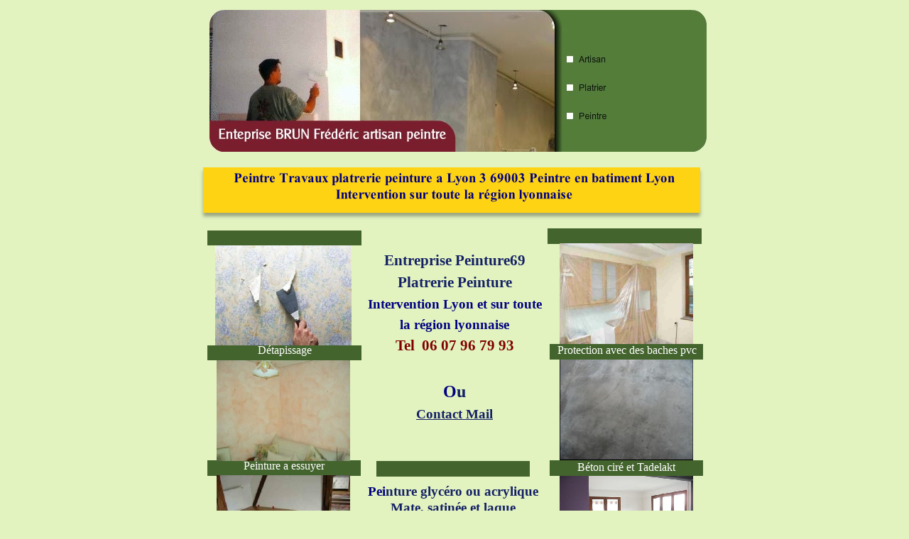

--- FILE ---
content_type: text/html
request_url: http://peinture69.com/platrier-peintre-lyon-69003.html
body_size: 6119
content:
<!DOCTYPE html>
<html lang="fr">
  <head>
    <meta charset="windows-1250">
    <title>Peinture-69 Platrerie peinture a  Lyon 3 69003 Peintre en batiment Lyon</title>
    <meta name="generator" content="Serif WebPlus X8">
    <meta name="viewport" content="width=750">
    <meta name="keywords" content="artisan, platrier, peintre,lyon,departement,rhone, 69,agglomeration, tous,travaux, peinture, renovation ,appartement,pose de placo,peintre en batiment,lazure,tapisserie,lyon,region,lyonnais,Pose,parquet,flottant,renovation,plafond,traditionnelle mate,satinee laquer, glycero,acrylique,  chaux, stucco, Enduit,crepis, decoratifs,cire, gracis, poudres,tapisserie,tadelakt,murs d autrefois,tag,graffit,villeurbanne,tassin la demi-une,solaize,saint-priest,sathonay-village,sathonay-camp,saint-genis-les-ollieres,saint-genis-laval,saint-didier-au-mont-d Or,saint-didier-au-mont-d Or,saint-cyr-au-mont d Or,poleymieux-au-mont-d or,oullins,oullins,neuville-sur-Saone,Albigny-sur-Saone,bron,cailloux-sur-fontaines,caluire-et-cuire,champagne-au-mont-d Or,charbonnieres-les-bains,corba,craponne,curis-au-mont-d Or,dardilly,decines-charpieu,ecully,feyzin,fleurieu-sur-Saone,fontaines-sur-Saone,francheville,genay,grigny,irigny,la mulatiere,limonest,marcy-l Etoile,artisan,pose, peinture, naturelle, ecologique,lyon, artisan, platrier, peintre,lyon,departement,rhone, 69,agglomeration, tous,travaux, peinture, renovation ,appartement,pose de placo,peintre en batiment,lazure,tapisserie,lyon,region,lyonnais,Pose,parquet,flottant,renovation,plafond,traditionnelle mate,satinee laquer, glycero,acrylique,  chaux, stucco, Enduit,crepis, decoratifs,cire, gracis, poudres,tapisserie,tadelakt,murs d autrefois,tag,graffit,villeurbanne,tassin la demi-une,solaize,saint-priest,sathonay-village,sathonay-camp,saint-genis-les-ollieres,saint-genis-laval,saint-didier-au-mont-d Or,saint-didier-au-mont-d Or,saint-cyr-au-mont d Or,poleymieux-au-mont-d or,oullins,oullins,neuville-sur-Saone,Albigny-sur-Saone,bron,cailloux-sur-fontaines,caluire-et-cuire,champagne-au-mont-d Or,charbonnieres-les-bains,corba,craponne,curis-au-mont-d Or,dardilly,decines-charpieu,ecully,feyzin,fleurieu-sur-Saone,fontaines-sur-Saone,francheville,genay,grigny,irigny,la mulatiere,limonest,marcy-l Etoile,artisan,pose, peinture, naturelle, ecologique,lyon">
    <meta name="description" content="Peintre en batiment Lyon - Platrerie peinture a  Lyon 3 69003 - Que vous recherchiez un peintre a Lyon -  un artisan peintre a Lyon -  entreprise de platrerie peinture lyon - un peintre en batiment a Lyon ou entreprise de peinture sur Lyon -  Un artisan peintre a lyon pour votre Appartement ou maison tous travaux de peinture a Lyon ou la renovation d un studio a Lyon -  preparation des murs a Lyon – les murs d un  salon avant  peinture a satinee a lyon -  renovation de murs de chambre a Lyon  - renovation de murs de salon a lyon - renovation de murs de salle de bain a lyon - renovation de murs de couloir a lyon -  renovation de murs de wc  a lyon - renovation de murs d entrée a lyon -  renovation salle de bain a lyon - renovation cuisine en peinture a lyon -  renovation maison ancienne sur Lyon - artisan platrier peintre est specialisee dans les travaux de peintures mate veloute et satinee a lyon -  peinture mat a lyon - peinture satniee a lyon -  peinture veloute a lyon -  renovation  de plafon fissure et peinture a Lyon -  renovation de pladont fissure enduit a lyon -  peinture decorative a lyon -  peinture a effets a lyon -  peinture a la chaux a lyon a  lyon - enduit a la chaux a lyon, revetements de sols a lyon - peinture decoratifs a lyon -  le beton cire et stucco chaux a lyon - Je suis un artisan peintre a lyon -  preparation des murs et pladond avant la peinture Lyon -  peinture a la chaux a lyon rhone-  artisan lyonnais - demander nous un devis travaux de peinture a lyon -  nos devis artisan a lyon -  un devis travaux peinture a lyon -  tarifs platrier peintre a lyon -  un devis renovation peinture a lyon -  nos devis artisan un devis peinture a lyon -  le prix sur demande peinture a la chaux a lyon  -  un devis peinture a lyon -  preparation des murs d  un salon avant peinture a Lyon  et villeurbanne -  preparation des murs d'une chambre avant peinture a lyon - preparation des murs d'un couloir avant peinture a lyon et villeurbanne  - preparation des murs d'une entree avant peinture a Lyon et villeurbanne - preparation d'un pladond a Lyon et bron – sous couche avant peinture a lyon - Enduit ciment  a lyon - Peinture Lyon rhone  - Enduit platre cire a lyon  - Peinture toue style Lyon  -  Enduit acrylique a lyon  - Peinture Lyon -  Peinture et badigeon &#xE0; la chaux a Lyon -  Peinture Lyon et caluirs  -  Peinture mate minerale a lyon - Peinture Lyon et oullins - Peinture mate satinée a lyon crois rousse -  Peinture Lyon et genas  -  Tarifs artisan peintre lyon sur demande -  preparation de chantier Lyon  –  peinture mat a lyon -  Notre entreprise d artisan peintre intervient  sur lyon et la region de lyon  entreprise de peinture platrerie a lyon -  Artisan Platrier peintre a Albigny sur Saone -  Artisan Platrier peintre a Bron -  Artisan Platrier peintre a Brignais -  Artisan platrier peintre a Cailloux sur Fontaines -  Artisan platrier peintre a Caluire -  Artisan platrier peintre a Champagne au Mont d Or - Artisan platrier peintre a Charbonnieres les Bains -  Artisan platrier peintre a Charly -  Artisan platrier peintre a Chassieu -  Artisan platrier peintre a Collonges au Mont d Or -   Artisan platrier peintre a Corbas -   Artisan platrier peintre a Couzon au Mont d Or -  Artisan platrier peintre a Craponne -  Artisan platrier peintre a Curis au Mont d Or -  Artisan platrier peintre a Dardilly -  Artisan platrier peintre a Décines -  Artisan platrier peintre a Ecully -  Artisan platrier peintre a Feyzin -  Artisan platrier peintre &#xE0; Fleurieu sur Saone -  Artisan platrier peintre a  Fontaines Saint Martin -  Artisan platrier peintre a Fontaines sur Saone -  Artisan platrier peintre a Francheville -   Artisan platrier peintre a Genas -   Artisan platrier peintre a Irigny -  Artisan patrier peintre a Jonage -  Artisan platrier peintre a La Mulatiere -  Artisan platrier peintre a La Tour de de Salvagny -  Artisan platrier peintre a Limonest -   Artisan platrier peintre a Lyon, - Artisan platrier peintre a Lyon 69001 1er arrondissement -   Artisan platrier peintre a Lyon 69002  2eme arrondissement -  Artisan platrier peintre a Lyon 69003 3eme arrondissement -  Artisan platrier peintre a Lyon 69004 4eme arrondissement -  Artisan platrier peintre a Lyon 69005  5eme arrondissement -   Artisan platrier peintre a Lyon 69006 6eme arrondissement -   Artisan platrier peintre a Lyon 69007  7eme arrondissement -  Artisan platrier peintre a Lyon 69008  8eme arrondissement -  artisan platrier peintre a Lyon 69009  9eme arrondissement -   Artisan platrier peintre a Marcy l'Etoile -  Artisan platrier peintre a Meyzieu -  artisan platrier peintre a Mions -  Artisan platrier peintre a Oullins -  Artisan platrier peintre &#xE0; Pierre Benite - Artisan platrier peintre a Poleymieux au Mont d Or - Artisan Platrier peintre a Rillieux la Pape -   Artisan platrier peintre a Rochetaillee sur Saone -  Artisan  platrier peintre a Saint Cyr au Mont d Or -  Artisan platrier peintre a Saint Didier au Mont d Or -   Platrier peintre a Saint Fons -   Artisan Platrier peintre a Saint Genis Laval -   Platrier peintre a Saint Genis les Ollieres- - Platrier peintre a Saint Germain au Mont d Or - Platrier peintre a Saint Priest -   Artisan platrier peintre a Saint Romain au Mont d Or -   Artisan platrier peintre a Sainte Foy les Lyon -  Artisan Platrier peintre a Sathonay Camp -  Artisan Platrier peintre a Sathonay Village -  Artisan platrier peintre a Solaize -  Artisan platrier peintre  Tassin la Demi Lune - Artisan platrier peintre a Villeurbanne - les peintures exterieures a lyon - Artisan Peintre Lyon - Platrier Lyon - Plaquiste Lyon  Travaux de peinture lyon - Artisan Peintre Lyon - Platrier Lyon - Plaquiste Lyon  Peinture sols  Artisan Peintre Lyon - Platrier Lyon - Plaquiste Lyon  La pose de parquet flottant  Artisan Peintre Lyon - Platrier Lyon - Plaquiste Lyon   Pose de papiers peints  Artisan Peintre Lyon - Platrier Lyon - Plaquiste Lyon  Peintures des menuiseries interieures  Artisan Peintre Lyon - Platrier Lyon - Plaquiste Lyon   Peinture et vernis Lyon - Travaux de peinture lyon - Artisan Peintre Lyon - Platrier Lyon Entreprise de rénovation travaux de peinture a Lyon Artisan platrier peintre a Vourles 69 ">
    <meta name="author" content="Frederic Brun">
    <meta name="robots" content="index,follow">
    <link rel="stylesheet" type="text/css" href="_wp_scripts/wpstyles.css">
    <style type="text/css">
      .P-1 { text-align:center;line-height:1px;font-family:"Times New Roman", serif;font-style:normal;font-weight:normal;color:#ffffff;background-color:transparent;font-variant:normal;font-size:16.0px;vertical-align:0; }
      .C-1 { line-height:20.00px;font-family:"Times New Roman", serif;font-style:normal;font-weight:normal;color:#ffffff;background-color:transparent;text-decoration:none;font-variant:normal;font-size:16.0px;vertical-align:0; }
      .P-2 { text-align:center;margin-top:0.0px;margin-bottom:0.0px;line-height:1px;font-family:"Times New Roman", serif;font-style:normal;font-weight:normal;color:#ffffff;background-color:transparent;font-variant:normal;font-size:16.0px;vertical-align:0; }
      .P-3 { text-align:center;margin-top:0.0px;margin-bottom:0.0px;line-height:1px;font-family:"Times New Roman", serif;font-style:normal;font-weight:700;color:#000080;background-color:transparent;font-variant:normal;font-size:19.0px;vertical-align:0; }
      .C-2 { line-height:23.00px;font-family:"Times New Roman", serif;font-style:normal;font-weight:700;color:#000080;background-color:transparent;text-decoration:none;font-variant:normal;font-size:18.7px;vertical-align:0; }
      .C-3 { line-height:23.00px;font-family:"Times New Roman", serif;font-style:normal;font-weight:700;color:#142065;background-color:transparent;text-decoration:none;font-variant:normal;font-size:18.7px;vertical-align:0; }
      .P-4 { text-align:center;margin-top:0.0px;margin-bottom:0.0px;line-height:1px;font-family:"Times New Roman", serif;font-style:normal;font-weight:700;color:#142065;background-color:transparent;font-variant:normal;font-size:19.0px;vertical-align:0; }
      .P-5 { text-align:center;margin-top:0.0px;margin-bottom:0.0px;line-height:1px;font-family:"Times New Roman", serif;font-style:normal;font-weight:700;color:#ff0000;background-color:transparent;font-variant:normal;font-size:19.0px;vertical-align:0; }
      .C-4 { line-height:23.00px;font-family:"Times New Roman", serif;font-style:normal;font-weight:700;color:#ff0000;background-color:transparent;text-decoration:none;font-variant:normal;font-size:18.7px;vertical-align:0; }
      .P-6 { text-align:center;margin-top:0.0px;margin-bottom:0.0px;line-height:1px;font-family:"Times New Roman", serif;font-style:normal;font-weight:700;color:#000080;background-color:transparent;font-variant:normal;font-size:16.0px;vertical-align:0; }
      .C-5 { line-height:20.00px;font-family:"Times New Roman", serif;font-style:normal;font-weight:700;color:#000080;background-color:transparent;text-decoration:none;font-variant:normal;font-size:16.0px;vertical-align:0; }
      .P-7 { text-align:center;margin-top:0.0px;margin-bottom:0.0px;line-height:1px;font-family:"Times New Roman", serif;font-style:normal;font-weight:700;color:#142065;background-color:transparent;font-variant:normal;font-size:16.0px;vertical-align:0; }
      .C-6 { line-height:20.00px;font-family:"Times New Roman", serif;font-style:normal;font-weight:700;color:#142065;background-color:transparent;text-decoration:none;font-variant:normal;font-size:16.0px;vertical-align:0; }
      .P-8 { text-align:center;line-height:1px;font-family:"Times New Roman", serif;font-style:normal;font-weight:700;color:#142065;background-color:transparent;font-variant:normal;font-size:21.0px;vertical-align:0; }
      .C-7 { line-height:25.00px;font-family:"Times New Roman", serif;font-style:normal;font-weight:700;color:#142065;background-color:transparent;text-decoration:none;font-variant:normal;font-size:21.3px;vertical-align:0; }
      .P-9 { text-align:center;line-height:1px;font-family:"Times New Roman", serif;font-style:normal;font-weight:700;color:#000080;background-color:transparent;font-variant:normal;font-size:19.0px;vertical-align:0; }
      .P-10 { text-align:center;line-height:1px;font-family:"Times New Roman", serif;font-style:normal;font-weight:700;color:#800000;background-color:transparent;font-variant:normal;font-size:21.0px;vertical-align:0; }
      .C-8 { line-height:25.00px;font-family:"Times New Roman", serif;font-style:normal;font-weight:700;color:#800000;background-color:transparent;text-decoration:none;font-variant:normal;font-size:21.3px;vertical-align:0; }
      .P-11 { text-align:center;line-height:1px;font-family:"Times New Roman", serif;font-style:normal;font-weight:700;color:#142065;background-color:transparent;font-variant:normal;font-size:24.0px;vertical-align:0; }
      .C-9 { line-height:27.00px;font-family:"Times New Roman", serif;font-style:normal;font-weight:700;color:#142065;background-color:transparent;text-decoration:none;font-variant:normal;font-size:24.0px;vertical-align:0; }
      .P-12 { text-align:center;line-height:1px;font-family:"Times New Roman", serif;font-style:normal;font-weight:700;color:#000080;background-color:transparent;font-variant:normal;font-size:24.0px;vertical-align:0; }
      .C-10 { line-height:27.00px;font-family:"Times New Roman", serif;font-style:normal;font-weight:700;color:#000080;background-color:transparent;text-decoration:none;font-variant:normal;font-size:24.0px;vertical-align:0; }
      .P-13 { text-align:center;line-height:1px;font-family:"Times New Roman", serif;font-style:normal;font-weight:700;color:#142065;background-color:transparent;font-variant:normal;font-size:19.0px;vertical-align:0; }
      .C-11 { line-height:23.00px;font-family:"Times New Roman", serif;font-style:normal;font-weight:700;color:#142065;background-color:transparent;text-decoration:none;font-variant:normal;font-size:18.7px;vertical-align:0; }
      a.C-11:link, a:link .C-11 { color:#142065;text-decoration:underline; }
      a.C-11:visited, a:visited .C-11 { color:#142065;text-decoration:underline; }
      a.C-11:hover, a:hover .C-11 { color:#ff0000;text-decoration:underline; }
      a.C-11:active, a:active .C-11 { color:#142065;text-decoration:underline; }
      .P-14 { text-align:center;margin-top:0.0px;margin-bottom:0.0px;line-height:1px;font-family:"Times New Roman", serif;font-style:normal;font-weight:700;color:#142065;background-color:transparent;font-variant:normal;font-size:21.0px;vertical-align:0; }
      .P-15 { text-align:center;margin-top:0.0px;margin-bottom:0.0px;line-height:1px;font-family:"Times New Roman", serif;font-style:normal;font-weight:700;color:#ff0000;background-color:transparent;font-variant:normal;font-size:16.0px;vertical-align:0; }
      .C-12 { line-height:20.00px;font-family:"Times New Roman", serif;font-style:normal;font-weight:700;color:#ff0000;background-color:transparent;text-decoration:none;font-variant:normal;font-size:16.0px;vertical-align:0; }
      .C-13 { line-height:23.00px;font-family:"Times New Roman", serif;font-style:normal;font-weight:700;color:#000080;background-color:transparent;text-decoration:underline;font-variant:normal;font-size:18.7px;vertical-align:0; }
      .P-16 { text-align:center;margin-top:0.0px;margin-bottom:0.0px;line-height:1px;font-family:"Times New Roman", serif;font-style:normal;font-weight:700;color:#800000;background-color:transparent;font-variant:normal;font-size:16.0px;vertical-align:0; }
      .C-14 { line-height:20.00px;font-family:"Times New Roman", serif;font-style:normal;font-weight:700;color:#800000;background-color:transparent;text-decoration:none;font-variant:normal;font-size:16.0px;vertical-align:0; }
      .OBJ-1 { background:#fed313; }
      .C-15 { line-height:27.00px;font-family:"Times New Roman", serif;font-style:normal;font-weight:700;color:#142065;background-color:transparent;text-decoration:underline;font-variant:normal;font-size:24.0px;vertical-align:0; }
      .C-16 { line-height:20.00px;font-family:"Times New Roman", serif;font-style:normal;font-weight:normal;color:#547d39;background-color:transparent;text-decoration:none;font-variant:normal;font-size:16.0px;vertical-align:0; }
      .P-17 { text-align:center;line-height:1px;font-family:"Times New Roman", serif;font-style:normal;font-weight:normal;color:#000080;background-color:transparent;font-variant:normal;font-size:16.0px;vertical-align:0; }
      .C-17 { line-height:20.00px;font-family:"Times New Roman", serif;font-style:normal;font-weight:normal;color:#000080;background-color:transparent;text-decoration:none;font-variant:normal;font-size:16.0px;vertical-align:0; }
      a.C-17:link, a:link .C-17 { color:#142065;text-decoration:underline; }
      a.C-17:visited, a:visited .C-17 { color:#142065;text-decoration:underline; }
      a.C-17:hover, a:hover .C-17 { color:#ff0000;text-decoration:underline; }
      a.C-17:active, a:active .C-17 { color:#142065;text-decoration:underline; }
      .C-18 { line-height:20.00px;font-family:"Times New Roman", serif;font-style:normal;font-weight:normal;color:#000080;background-color:transparent;text-decoration:none;font-variant:normal;font-size:16.0px;vertical-align:0; }
      .P-18 { text-align:center;line-height:1px;font-family:"Times New Roman", serif;font-style:normal;font-weight:normal;color:#0000ff;background-color:transparent;font-variant:normal;font-size:24.0px;vertical-align:0; }
      .C-19 { line-height:28.00px;font-family:"Times New Roman", serif;font-style:normal;font-weight:normal;color:#0000ff;background-color:transparent;text-decoration:underline;font-variant:normal;font-size:24.0px;vertical-align:0; }
      a.C-19:link, a:link .C-19, a.C-19:visited, a:visited .C-19, a.C-19:hover, a:hover .C-19, a.C-19:active, a:active .C-19 { color:#0000ff;text-decoration:underline; }
    </style>
  </head>
  <body style="height:1800px;background:#e2f3bf;">
    <div id="divMain" style="background:transparent;margin-left:auto;margin-right:auto;position:relative;width:750px;height:1800px;">
      <img alt="wped329d4c_0f.jpg" src="_wp_generated/wp67c2a2ea_05_06.jpg" id="pic_166" style="position:absolute;left:523px;top:835px;width:188px;height:144px;">
      <img alt="wp1ce809ce.png" src="_wp_generated/wp25435ad4_06.png" id="pic_167" style="position:absolute;left:506px;top:322px;width:217px;height:22px;">
      <img alt="wp173b9fff.png" src="_wp_generated/wp56eb6ba7_06.png" id="pic_113" style="position:absolute;left:509px;top:485px;width:216px;height:22px;">
      <img alt="wp173b9fff.png" src="_wp_generated/wp56eb6ba7_06.png" id="pic_114" style="position:absolute;left:509px;top:649px;width:216px;height:22px;">
      <img alt="wp173b9fff.png" src="_wp_generated/wp56eb6ba7_06.png" id="pic_115" style="position:absolute;left:509px;top:814px;width:216px;height:22px;">
      <img alt="wp173b9fff.png" src="_wp_generated/wp56eb6ba7_06.png" id="pic_116" style="position:absolute;left:509px;top:978px;width:216px;height:22px;">
      <img alt="wp173b9fff.png" src="_wp_generated/wp56eb6ba7_06.png" id="pic_117" style="position:absolute;left:509px;top:1146px;width:216px;height:22px;">
      <div id="txt_51" style="position:absolute;left:510px;top:813px;width:214px;height:23px;overflow:hidden;">
        <p class="Contenu-1er P-1"><span class="C-1">Pose de papier peint</span></p>
      </div>
      <div id="txt_53" style="position:absolute;left:510px;top:1146px;width:214px;height:24px;overflow:hidden;">
        <p class="Contenu-1er P-1"><span class="C-1">Platrerie</span></p>
      </div>
      <div id="txt_54" style="position:absolute;left:510px;top:979px;width:213px;height:24px;overflow:hidden;">
        <p class="Contenu-1er P-1"><span class="C-1">Rénovation de plafond</span></p>
      </div>
      <div id="txt_55" style="position:absolute;left:509px;top:649px;width:216px;height:31px;overflow:hidden;">
        <p class="Normal P-2"><span class="C-1">Béton ciré et Tadelakt </span></p>
      </div>
      <div id="txt_58" style="position:absolute;left:510px;top:484px;width:215px;height:36px;overflow:hidden;">
        <p class="Contenu-1er P-1"><span class="C-1">Protection avec des baches pvc</span></p>
      </div>
      <img alt="" src="_wp_generated/wp86e17984_05_06.jpg" id="pic_154" style="position:absolute;left:523px;top:671px;width:188px;height:143px;">
      <img alt="" src="_wp_generated/wp7e215e98_05_06.jpg" id="pic_160" style="position:absolute;left:523px;top:343px;width:188px;height:142px;">
      <div id="txt_2" style="position:absolute;left:242px;top:681px;width:262px;height:673px;overflow:hidden;">
        <p class="Normal P-3"><span class="C-2">Pei<span class="C-3">nture glycéro ou acrylique <br>Mate, satinée et laque<br>Pose de papier peint, tapisserie<br>Crépis décoratifs</span></span></p>
        <p class="Normal P-4"><span class="C-3">Enduit et peinture a la chaux</span></p>
        <p class="Normal P-4"><span class="C-3">Béton ciré</span></p>
        <p class="Normal P-4"><span class="C-3">Tadelakt et Stuc</span></p>
        <p class="Normal P-4"><span class="C-3">Enduit e &#xE0; la chaux ferrée et </span></p>
        <p class="Normal P-4"><span class="C-3">Stucco et peinture &#xE0; effets</span></p>
        <p class="Normal P-4"><span class="C-3">Badigeon de chaux</span></p>
        <p class="Normal P-4"><span class="C-3">Enduit &#xE0; ciré<br>Toutes les peintures décoratives<br>Murs d'autrefois tout style<br>Lazure inter exter<br>Rev&#xEA;tements mural</span></p>
        <p class="Normal P-4"><span class="C-3">Petite fa&#xEF;ence <br>Pose Parquet flottant</span></p>
        <p class="Normal P-4"><span class="C-3">Pose de lambris et frisette</span></p>
        <p class="Normal P-4"><span class="C-3">Fibre de verre &#xE0; peindre</span></p>
        <p class="Normal P-4"><span class="C-3">Montage de cloisons placo <br>Plâtrerie<br>Rénovation de plafond<br>etc .......</span></p>
        <p class="Normal P-4"><span class="C-3"><br></span></p>
        <p class="Normal P-4"><span class="C-3"><br></span></p>
        <p class="Normal P-5"><span class="C-4">Tous travaux</span></p>
        <p class="Normal P-6"><span class="C-5"><br></span></p>
        <p class="Normal P-7"><span class="C-6"><br></span></p>
      </div>
      <div id="txt_11" style="position:absolute;left:225px;top:355px;width:300px;height:275px;overflow:hidden;">
        <p class="Normal2 P-8"><span class="C-7">Entreprise Peinture69 </span></p>
        <p class="Normal2 P-8"><span class="C-7">Platrerie Peinture</span></p>
        <p class="Normal2 P-9"><span class="C-2">Intervention Lyon et sur toute </span></p>
        <p class="Normal2 P-9"><span class="C-2">la région lyonnaise</span></p>
        <p class="Normal2 P-10"><span class="C-8">Tel &nbsp;06 07 96 79 93</span></p>
        <p class="Normal2 P-11"><span class="C-9"><br></span></p>
        <p class="Normal2 P-12"><span class="C-10">O<span class="C-9">u</span></span></p>
        <p class="Normal2 P-13"><a href="mailto:entreprise.brun@gmail.com" class="C-11">Contact Mail</a></p>
        <p class="Normal P-11"><span class="C-9">&nbsp;</span></p>
      </div>
      <img alt="wp173b9fff.png" src="_wp_generated/wp56eb6ba7_06.png" id="pic_121" style="position:absolute;left:265px;top:650px;width:216px;height:22px;">
      <img alt="wp4636340e.png" src="_wp_generated/wpbe150c3a_06.png" id="pic_106" style="position:absolute;left:27px;top:487px;width:217px;height:21px;">
      <img alt="wp173b9fff.png" src="_wp_generated/wp56eb6ba7_06.png" id="pic_107" style="position:absolute;left:27px;top:649px;width:216px;height:22px;">
      <img alt="wp173b9fff.png" src="_wp_generated/wp56eb6ba7_06.png" id="pic_108" style="position:absolute;left:27px;top:815px;width:216px;height:22px;">
      <img alt="wp173b9fff.png" src="_wp_generated/wp56eb6ba7_06.png" id="pic_109" style="position:absolute;left:27px;top:981px;width:216px;height:22px;">
      <img alt="wp173b9fff.png" src="_wp_generated/wp56eb6ba7_06.png" id="pic_110" style="position:absolute;left:27px;top:1147px;width:216px;height:22px;">
      <div id="txt_52" style="position:absolute;left:28px;top:484px;width:215px;height:24px;overflow:hidden;">
        <p class="Contenu-1er P-1"><span class="C-1">Détapissage</span></p>
      </div>
      <img alt="" src="_wp_generated/wp0606bf61_05_06.jpg" id="pic_125" style="position:absolute;left:41px;top:1003px;width:188px;height:144px;">
      <div id="txt_56" style="position:absolute;left:26px;top:1147px;width:215px;height:24px;overflow:hidden;">
        <p class="Contenu-1er P-1"><span class="C-1">Pose de toile de verre</span></p>
      </div>
      <div id="txt_57" style="position:absolute;left:18px;top:981px;width:237px;height:20px;overflow:hidden;">
        <p class="Contenu-1er P-1"><span class="C-1">Pose de peinture &#xE0; la chaux ferrée</span></p>
      </div>
      <div id="txt_59" style="position:absolute;left:29px;top:814px;width:211px;height:23px;overflow:hidden;">
        <p class="Contenu-1er P-1"><span class="C-1">Pose de parquet flottant</span></p>
      </div>
      <div id="txt_66" style="position:absolute;left:27px;top:647px;width:215px;height:23px;overflow:hidden;">
        <p class="Contenu-1er P-1"><span class="C-1">Peinture a essuyer</span></p>
      </div>
      <img alt="" src="_wp_generated/wp7da79899_05_06.jpg" id="pic_157" style="position:absolute;left:38px;top:345px;width:192px;height:142px;">
      <img alt="" src="_wp_generated/wp4192d831_05_06.jpg" id="pic_162" style="position:absolute;left:40px;top:508px;width:188px;height:142px;">
      <img alt="wp4636340e.png" src="_wp_generated/wpbe150c3a_06.png" id="tg_67" style="position:absolute;left:27px;top:325px;width:217px;height:21px;">
      <img alt="wp173b9fff.png" src="_wp_generated/wp56eb6ba7_06.png" id="pic_119" style="position:absolute;left:507px;top:1311px;width:216px;height:22px;">
      <div id="txt_62" style="position:absolute;left:508px;top:1311px;width:215px;height:30px;overflow:hidden;">
        <p class="Contenu-1er P-1"><span class="C-1">Portail en peinture antirouille</span></p>
      </div>
      <img alt="" src="_wp_generated/wpf769c12c_05_06.jpg" id="pic_169" style="position:absolute;left:523px;top:507px;width:188px;height:142px;">
      <img alt="" src="_wp_generated/wp68f6c802_05_06.jpg" id="pic_170" style="position:absolute;left:523px;top:1000px;width:188px;height:146px;">
      <img alt="" src="_wp_generated/wp3a85ee39_05_06.jpg" id="pic_172" style="position:absolute;left:523px;top:1168px;width:191px;height:143px;">
      <img alt="" src="_wp_generated/wpd9904a97_05_06.jpg" id="pic_168" style="position:absolute;left:44px;top:837px;width:188px;height:146px;">
      <img alt="wp173b9fff.png" src="_wp_generated/wp56eb6ba7_06.png" id="pic_111" style="position:absolute;left:29px;top:1313px;width:216px;height:22px;">
      <div id="txt_60" style="position:absolute;left:30px;top:1312px;width:213px;height:21px;overflow:hidden;">
        <p class="Contenu-1er P-1"><span class="C-1">Crépi &nbsp;posé &#xE0; la taloche</span></p>
      </div>
      <img alt="" src="_wp_generated/wpb8acc86e_05_06.jpg" id="pic_132" style="position:absolute;left:43px;top:1169px;width:188px;height:144px;">
      <img alt="" src="_wp_generated/wpdb587e17_05_06.jpg" id="pic_164" style="position:absolute;left:40px;top:670px;width:188px;height:145px;">
      <div class="OBJ-1" id="txt_9" style="position:absolute;left:34px;top:1394px;width:692px;height:98px;overflow:hidden;">
        <p class="Normal P-4"><span class="C-3">&nbsp;</span><span class="C-6"> &nbsp;&nbsp;&nbsp;&nbsp;&nbsp;&nbsp;&nbsp;&nbsp;&nbsp;&nbsp;&nbsp;</span><span class="C-7"> Devis gratuit sur demande et tarif compétitif &nbsp;</span></p>
        <p class="Normal P-14"><span class="C-7">Tel 06 07 96 79 93</span><span class="C-6"> </span></p>
        <p class="Normal P-15"><span class="C-12">Le respect de votre confort pendant toute la durée des travaux</span></p>
        <p class="Normal P-3"><span class="C-13"><br></span></p>
        <p class="Normal P-16"><span class="C-14"><br></span></p>
        <p class="Normal P-16"><span class="C-14"><br></span></p>
        <p class="Normal P-16"><span class="C-14"><br></span></p>
        <p class="Normal P-16"><span class="C-14"><br></span></p>
        <p class="Normal P-16"><span class="C-14"><br></span></p>
        <p class="Normal P-16"><span class="C-14"><br></span></p>
        <p class="Normal P-16"><span class="C-14"><br></span></p>
        <p class="Normal P-16"><span class="C-14"><br></span></p>
        <p class="Normal P-16"><span class="C-14"><br></span></p>
        <p class="Normal P-16"><span class="C-14"><br></span></p>
        <p class="Normal P-16"><span class="C-14"><br></span></p>
        <p class="Normal P-16"><span class="C-14"><br></span></p>
        <p class="Normal P-16"><span class="C-14"><br></span></p>
        <p class="Normal P-16"><span class="C-14"><br></span></p>
        <p class="Normal P-16"><span class="C-14"><br></span></p>
        <p class="Normal P-16"><span class="C-14"><br></span></p>
        <p class="Normal P-16"><span class="C-14"><br></span></p>
        <p class="Normal P-16"><span class="C-14"><br></span></p>
        <p class="Normal P-16"><span class="C-14"><br></span></p>
        <p class="Normal P-16"><span class="C-14"><br></span></p>
        <p class="Normal P-16"><span class="C-14"><br></span></p>
        <p class="Normal P-16"><span class="C-14"><br></span></p>
        <p class="Normal P-16"><span class="C-14"><br></span></p>
        <p class="Normal P-16"><span class="C-14"><br></span></p>
        <p class="Normal P-16"><span class="C-14"><br></span></p>
        <p class="Normal P-16"><span class="C-14"><br></span></p>
        <p class="Normal P-16"><span class="C-14"><br></span></p>
        <p class="Normal P-16"><span class="C-14"><br></span></p>
        <p class="Normal P-16"><span class="C-14"><br></span></p>
        <p class="Normal P-16"><span class="C-14"><br></span></p>
        <p class="Normal P-16"><span class="C-14"><br></span></p>
        <p class="Normal P-16"><span class="C-14"><br></span></p>
        <p class="Normal P-16"><span class="C-14"><br></span></p>
        <p class="Normal P-16"><span class="C-14"><br></span></p>
        <p class="Normal P-16"><span class="C-14"><br></span></p>
        <p class="Normal P-16"><span class="C-14"><br></span></p>
        <p class="Normal P-16"><span class="C-14"><br></span></p>
        <p class="Normal P-16"><span class="C-14"><br></span></p>
        <p class="Normal P-16"><span class="C-14"><br></span></p>
        <p class="Normal P-16"><span class="C-14"><br></span></p>
        <p class="Normal P-16"><span class="C-14"><br></span></p>
        <p class="Normal P-16"><span class="C-14"><br></span></p>
        <p class="Normal P-16"><span class="C-14"><br></span></p>
        <p class="Normal P-16"><span class="C-14"><br></span></p>
        <p class="Normal P-16"><span class="C-14"><br></span></p>
        <p class="Normal P-16"><span class="C-14"><br></span></p>
        <p class="Normal P-16"><span class="C-14"><br></span></p>
        <p class="Normal P-16"><span class="C-14"><br></span></p>
        <p class="Normal P-16"><span class="C-14"><br></span></p>
        <p class="Normal P-16"><span class="C-14"><br></span></p>
        <p class="Normal P-16"><span class="C-14"><br></span></p>
        <p class="Normal P-16"><span class="C-14"><br></span></p>
        <p class="Normal P-16"><span class="C-14"><br></span></p>
        <p class="Normal P-16"><span class="C-14"><br></span></p>
        <p class="Normal P-16"><span class="C-14"><br></span></p>
        <p class="Normal P-16"><span class="C-14">on ou stuco</span></p>
        <p class="Normal P-16"><span class="C-14">Enduit &#xE0; l’argil pour vos murs en finition brut ou ferrée</span></p>
      </div>
      <div id="txt_48" style="position:absolute;left:18px;top:1530px;width:714px;height:46px;overflow:hidden;">
        <p class="Normal P-11"><span class="C-9">&nbsp;<span class="C-15">Spécialiste des petits et moyens chantiers</span></span></p>
      </div>
      <div id="txt_70" style="position:absolute;left:15px;top:1776px;width:192px;height:24px;overflow:hidden;">
        <p class="Contenu-1er"><span class="C-16">.</span></p>
      </div>
      <img alt="" src="_wp_generated/wpf5e4b4a7_06.png" id="tg_1" style="position:absolute;left:16px;top:236px;width:710px;height:74px;">
      <div id="txt_114" style="position:absolute;left:97px;top:1750px;width:566px;height:38px;overflow:hidden;">
        <p class="DefaultParagraph P-17"><a href="index.html" class="C-17">1</a><span class="C-18"> &nbsp;&nbsp;<a href="platrier-peintre-lyon-69001.html" class="C-17">2</a> &nbsp;&nbsp;<a href="platrier-peintre-lyon-69002.html" class="C-17">3</a> &nbsp;&nbsp;<a href="platrier-peintre-lyon-69003.html" class="C-17">4</a> &nbsp;&nbsp;<a href="platrier-peintre-lyon-69004.html" class="C-17">5</a> &nbsp;&nbsp;<a href="platrier-lyon-peintre-69005.html" class="C-17">6</a> &nbsp;&nbsp;<a href="platrier-peintre-lyon-69006.html" class="C-17">7</a> &nbsp;&nbsp;<a href="entreprise-peinture-villeurbanne.html" class="C-17">8 </a>&nbsp;&nbsp;<a href="platrier-peintre-lyon-69007.html" class="C-17">9 </a>&nbsp;&nbsp;<a href="peintre-lyon-69008.html" class="C-17">10</a> &nbsp;&nbsp;<a href="platrerie-peintre-lyon-69009.html" class="C-17">11</a> &nbsp;&nbsp;<a href="travaux-peinture-lyon.html" class="C-17">12</a> &nbsp;&nbsp;<a href="travaux-peinture-lyon.html" class="C-17">13</a> &nbsp;&nbsp;<a href="platrier-peintre-lyon-69000.html" class="C-17">14</a> &nbsp;&nbsp;<a href="liste-peintre-lyon.html" class="C-17">15</a> &nbsp;&nbsp;<a href="travaux-lyon-platrerie.html" class="C-17">16</a></span></p>
      </div>
      <img alt="" src="_wp_generated/wp6c50c17e_05_06.jpg" id="pic_173" style="position:absolute;left:30px;top:14px;width:700px;height:200px;">
      <div id="txt_88" style="position:absolute;left:239px;top:1610px;width:276px;height:50px;overflow:hidden;">
        <p class="Normal P-18"><a href="photo-artisan-paintre-69.html" class="C-19">Lien Photos</a></p>
      </div>
      <img alt="Peintre Travaux platrerie peinture a Lyon 3 69003 Peintre en batiment Lyon Intervention sur toute la région lyonnaise" src="_wp_generated/wp22d5d541_06.png" id="txt_82" style="position:absolute;left:10px;top:239px;width:729px;height:72px;">
    </div>
  </body>
</html>


--- FILE ---
content_type: text/css
request_url: http://peinture69.com/_wp_scripts/wpstyles.css
body_size: 1893
content:
body {margin:0;padding:0;word-wrap:break-word;}
img {border:none;}
input {border:1px solid black;border-radius:2px;padding:0;}
input[type=image] { border: none; }
textarea {border:1px solid black;padding:0;}
* {box-sizing:content-box;-moz-box-sizing:content-box;-webkit-box-sizing:content-box;-ms-box-sizing:content-box;}
a:link {color:#142065;text-decoration:underline;}
a:active {color:#142065;text-decoration:underline;}
a:hover {color:#ff0000;text-decoration:underline;}
a:visited {color:#142065;text-decoration:underline;}
.DefaultParagraph { text-align:left;margin:0px;text-indent:0.0px;line-height:1px;font-family:"Times New Roman", serif;font-style:normal;font-weight:normal;color:#547d39;background-color:transparent;font-variant:normal;font-size:16.0px;vertical-align:0; }
.Contenu-1er { text-align:left;margin:0px;text-indent:0.0px;line-height:1px;font-family:"Times New Roman", serif;font-style:normal;font-weight:normal;color:#547d39;background-color:transparent;font-variant:normal;font-size:16.0px;vertical-align:0; }
.Normal { text-align:left;margin:6px 0px;text-indent:0.0px;line-height:1px;font-family:"Times New Roman", serif;font-style:normal;font-weight:normal;color:#547d39;background-color:transparent;font-variant:normal;font-size:16.0px;vertical-align:0; }
.Normal:first-child { margin-top:0; }
.Normal2 { text-align:left;margin:6px 0px;text-indent:0.0px;line-height:1px;font-family:"Times New Roman", serif;font-style:normal;font-weight:normal;color:#547d39;background-color:transparent;font-variant:normal;font-size:16.0px;vertical-align:0; }
.Normal2:first-child { margin-top:0; }
.Police-de-paragraphe-par-défaut { text-align:left;margin:0px;text-indent:0.0px;line-height:1px;font-family:"Verdana", sans-serif;font-style:normal;font-weight:normal;color:#547d39;background-color:transparent;font-variant:normal;font-size:12.0px;vertical-align:0; }
